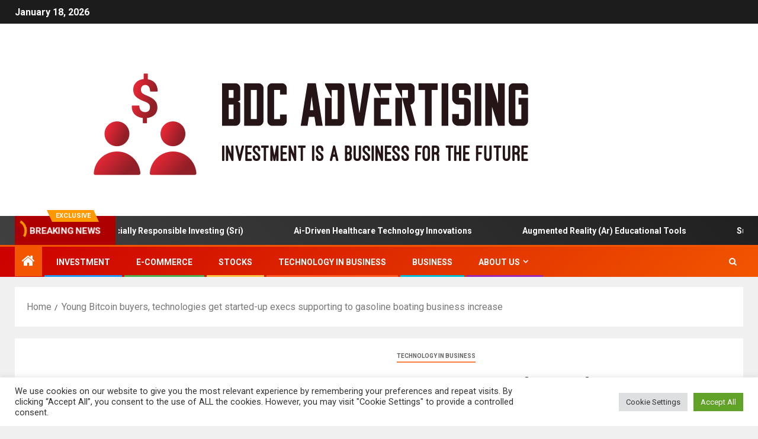

--- FILE ---
content_type: text/html; charset=UTF-8
request_url: https://www.bdcadvertising.com/young-bitcoin-buyers-technologies-get-started-up-execs-supporting-to-gasoline-boating-business-increase.html
body_size: 19691
content:
<!doctype html>
<html lang="en-US">
<head>
    <meta charset="UTF-8">
    <meta name="viewport" content="width=device-width, initial-scale=1">
    <link rel="profile" href="https://gmpg.org/xfn/11">
    <meta name='robots' content='index, follow, max-image-preview:large, max-snippet:-1, max-video-preview:-1' />

	<!-- This site is optimized with the Yoast SEO plugin v26.6 - https://yoast.com/wordpress/plugins/seo/ -->
	<title>Young Bitcoin buyers, technologies get started-up execs supporting to gasoline boating business increase - BDC Advertising</title>
	<link rel="canonical" href="https://www.bdcadvertising.com/young-bitcoin-buyers-technologies-get-started-up-execs-supporting-to-gasoline-boating-business-increase.html" />
	<meta property="og:locale" content="en_US" />
	<meta property="og:type" content="article" />
	<meta property="og:title" content="Young Bitcoin buyers, technologies get started-up execs supporting to gasoline boating business increase - BDC Advertising" />
	<meta property="og:description" content="Raphael Sauleau notes new demographics have been getting into the sector and conventional clientele have..." />
	<meta property="og:url" content="https://www.bdcadvertising.com/young-bitcoin-buyers-technologies-get-started-up-execs-supporting-to-gasoline-boating-business-increase.html" />
	<meta property="og:site_name" content="BDC Advertising" />
	<meta property="article:published_time" content="2022-02-11T07:06:50+00:00" />
	<meta property="og:image" content="https://a57.foxnews.com/static.foxbusiness.com/foxbusiness.com/content/uploads/2020/07/0/0/boats-iStock.jpg?ve=1&tl=1" />
	<meta name="author" content="Nicole" />
	<meta name="twitter:card" content="summary_large_image" />
	<meta name="twitter:image" content="https://a57.foxnews.com/static.foxbusiness.com/foxbusiness.com/content/uploads/2020/07/0/0/boats-iStock.jpg?ve=1&tl=1" />
	<meta name="twitter:label1" content="Written by" />
	<meta name="twitter:data1" content="Nicole" />
	<meta name="twitter:label2" content="Est. reading time" />
	<meta name="twitter:data2" content="4 minutes" />
	<script type="application/ld+json" class="yoast-schema-graph">{"@context":"https://schema.org","@graph":[{"@type":"Article","@id":"https://www.bdcadvertising.com/young-bitcoin-buyers-technologies-get-started-up-execs-supporting-to-gasoline-boating-business-increase.html#article","isPartOf":{"@id":"https://www.bdcadvertising.com/young-bitcoin-buyers-technologies-get-started-up-execs-supporting-to-gasoline-boating-business-increase.html"},"author":{"name":"Nicole","@id":"https://www.bdcadvertising.com/#/schema/person/29376208e46e018967719e64fd32a940"},"headline":"Young Bitcoin buyers, technologies get started-up execs supporting to gasoline boating business increase","datePublished":"2022-02-11T07:06:50+00:00","mainEntityOfPage":{"@id":"https://www.bdcadvertising.com/young-bitcoin-buyers-technologies-get-started-up-execs-supporting-to-gasoline-boating-business-increase.html"},"wordCount":736,"publisher":{"@id":"https://www.bdcadvertising.com/#organization"},"image":["https://a57.foxnews.com/static.foxbusiness.com/foxbusiness.com/content/uploads/2020/07/0/0/boats-iStock.jpg?ve=1&tl=1"],"thumbnailUrl":"https://a57.foxnews.com/static.foxbusiness.com/foxbusiness.com/content/uploads/2020/07/0/0/boats-iStock.jpg?ve=1&tl=1","keywords":["Bitcoin","boating","business","Buyers","execs","gasoline","increase","startedup","supporting","Technologies","Young"],"articleSection":["Technology in Business"],"inLanguage":"en-US"},{"@type":"WebPage","@id":"https://www.bdcadvertising.com/young-bitcoin-buyers-technologies-get-started-up-execs-supporting-to-gasoline-boating-business-increase.html","url":"https://www.bdcadvertising.com/young-bitcoin-buyers-technologies-get-started-up-execs-supporting-to-gasoline-boating-business-increase.html","name":"Young Bitcoin buyers, technologies get started-up execs supporting to gasoline boating business increase - BDC Advertising","isPartOf":{"@id":"https://www.bdcadvertising.com/#website"},"primaryImageOfPage":"https://a57.foxnews.com/static.foxbusiness.com/foxbusiness.com/content/uploads/2020/07/0/0/boats-iStock.jpg?ve=1&tl=1","image":["https://a57.foxnews.com/static.foxbusiness.com/foxbusiness.com/content/uploads/2020/07/0/0/boats-iStock.jpg?ve=1&tl=1"],"thumbnailUrl":"https://a57.foxnews.com/static.foxbusiness.com/foxbusiness.com/content/uploads/2020/07/0/0/boats-iStock.jpg?ve=1&tl=1","datePublished":"2022-02-11T07:06:50+00:00","breadcrumb":{"@id":"https://www.bdcadvertising.com/young-bitcoin-buyers-technologies-get-started-up-execs-supporting-to-gasoline-boating-business-increase.html#breadcrumb"},"inLanguage":"en-US","potentialAction":[{"@type":"ReadAction","target":["https://www.bdcadvertising.com/young-bitcoin-buyers-technologies-get-started-up-execs-supporting-to-gasoline-boating-business-increase.html"]}]},{"@type":"ImageObject","inLanguage":"en-US","@id":"https://www.bdcadvertising.com/young-bitcoin-buyers-technologies-get-started-up-execs-supporting-to-gasoline-boating-business-increase.html#primaryimage","url":"https://a57.foxnews.com/static.foxbusiness.com/foxbusiness.com/content/uploads/2020/07/0/0/boats-iStock.jpg?ve=1&tl=1","contentUrl":"https://a57.foxnews.com/static.foxbusiness.com/foxbusiness.com/content/uploads/2020/07/0/0/boats-iStock.jpg?ve=1&tl=1"},{"@type":"BreadcrumbList","@id":"https://www.bdcadvertising.com/young-bitcoin-buyers-technologies-get-started-up-execs-supporting-to-gasoline-boating-business-increase.html#breadcrumb","itemListElement":[{"@type":"ListItem","position":1,"name":"Home","item":"https://www.bdcadvertising.com/"},{"@type":"ListItem","position":2,"name":"Young Bitcoin buyers, technologies get started-up execs supporting to gasoline boating business increase"}]},{"@type":"WebSite","@id":"https://www.bdcadvertising.com/#website","url":"https://www.bdcadvertising.com/","name":"BDC Advertising","description":"Investment is a business for the future","publisher":{"@id":"https://www.bdcadvertising.com/#organization"},"potentialAction":[{"@type":"SearchAction","target":{"@type":"EntryPoint","urlTemplate":"https://www.bdcadvertising.com/?s={search_term_string}"},"query-input":{"@type":"PropertyValueSpecification","valueRequired":true,"valueName":"search_term_string"}}],"inLanguage":"en-US"},{"@type":"Organization","@id":"https://www.bdcadvertising.com/#organization","name":"BDC Advertising","url":"https://www.bdcadvertising.com/","logo":{"@type":"ImageObject","inLanguage":"en-US","@id":"https://www.bdcadvertising.com/#/schema/logo/image/","url":"https://www.bdcadvertising.com/wp-content/uploads/2021/11/default-e1635745631769.png","contentUrl":"https://www.bdcadvertising.com/wp-content/uploads/2021/11/default-e1635745631769.png","width":1000,"height":215,"caption":"BDC Advertising"},"image":{"@id":"https://www.bdcadvertising.com/#/schema/logo/image/"}},{"@type":"Person","@id":"https://www.bdcadvertising.com/#/schema/person/29376208e46e018967719e64fd32a940","name":"Nicole","image":{"@type":"ImageObject","inLanguage":"en-US","@id":"https://www.bdcadvertising.com/#/schema/person/image/","url":"https://secure.gravatar.com/avatar/ccc087be4cc60a617f1f066d003722660934046afc4c00fcdeebeb1f86edaede?s=96&d=mm&r=g","contentUrl":"https://secure.gravatar.com/avatar/ccc087be4cc60a617f1f066d003722660934046afc4c00fcdeebeb1f86edaede?s=96&d=mm&r=g","caption":"Nicole"},"url":"https://www.bdcadvertising.com/author/nicole"}]}</script>
	<!-- / Yoast SEO plugin. -->


<link rel='dns-prefetch' href='//fonts.googleapis.com' />
<link rel="alternate" type="application/rss+xml" title="BDC Advertising &raquo; Feed" href="https://www.bdcadvertising.com/feed" />
<link rel="alternate" title="oEmbed (JSON)" type="application/json+oembed" href="https://www.bdcadvertising.com/wp-json/oembed/1.0/embed?url=https%3A%2F%2Fwww.bdcadvertising.com%2Fyoung-bitcoin-buyers-technologies-get-started-up-execs-supporting-to-gasoline-boating-business-increase.html" />
<link rel="alternate" title="oEmbed (XML)" type="text/xml+oembed" href="https://www.bdcadvertising.com/wp-json/oembed/1.0/embed?url=https%3A%2F%2Fwww.bdcadvertising.com%2Fyoung-bitcoin-buyers-technologies-get-started-up-execs-supporting-to-gasoline-boating-business-increase.html&#038;format=xml" />
<style id='wp-img-auto-sizes-contain-inline-css' type='text/css'>
img:is([sizes=auto i],[sizes^="auto," i]){contain-intrinsic-size:3000px 1500px}
/*# sourceURL=wp-img-auto-sizes-contain-inline-css */
</style>
<style id='wp-emoji-styles-inline-css' type='text/css'>

	img.wp-smiley, img.emoji {
		display: inline !important;
		border: none !important;
		box-shadow: none !important;
		height: 1em !important;
		width: 1em !important;
		margin: 0 0.07em !important;
		vertical-align: -0.1em !important;
		background: none !important;
		padding: 0 !important;
	}
/*# sourceURL=wp-emoji-styles-inline-css */
</style>
<style id='wp-block-library-inline-css' type='text/css'>
:root{--wp-block-synced-color:#7a00df;--wp-block-synced-color--rgb:122,0,223;--wp-bound-block-color:var(--wp-block-synced-color);--wp-editor-canvas-background:#ddd;--wp-admin-theme-color:#007cba;--wp-admin-theme-color--rgb:0,124,186;--wp-admin-theme-color-darker-10:#006ba1;--wp-admin-theme-color-darker-10--rgb:0,107,160.5;--wp-admin-theme-color-darker-20:#005a87;--wp-admin-theme-color-darker-20--rgb:0,90,135;--wp-admin-border-width-focus:2px}@media (min-resolution:192dpi){:root{--wp-admin-border-width-focus:1.5px}}.wp-element-button{cursor:pointer}:root .has-very-light-gray-background-color{background-color:#eee}:root .has-very-dark-gray-background-color{background-color:#313131}:root .has-very-light-gray-color{color:#eee}:root .has-very-dark-gray-color{color:#313131}:root .has-vivid-green-cyan-to-vivid-cyan-blue-gradient-background{background:linear-gradient(135deg,#00d084,#0693e3)}:root .has-purple-crush-gradient-background{background:linear-gradient(135deg,#34e2e4,#4721fb 50%,#ab1dfe)}:root .has-hazy-dawn-gradient-background{background:linear-gradient(135deg,#faaca8,#dad0ec)}:root .has-subdued-olive-gradient-background{background:linear-gradient(135deg,#fafae1,#67a671)}:root .has-atomic-cream-gradient-background{background:linear-gradient(135deg,#fdd79a,#004a59)}:root .has-nightshade-gradient-background{background:linear-gradient(135deg,#330968,#31cdcf)}:root .has-midnight-gradient-background{background:linear-gradient(135deg,#020381,#2874fc)}:root{--wp--preset--font-size--normal:16px;--wp--preset--font-size--huge:42px}.has-regular-font-size{font-size:1em}.has-larger-font-size{font-size:2.625em}.has-normal-font-size{font-size:var(--wp--preset--font-size--normal)}.has-huge-font-size{font-size:var(--wp--preset--font-size--huge)}.has-text-align-center{text-align:center}.has-text-align-left{text-align:left}.has-text-align-right{text-align:right}.has-fit-text{white-space:nowrap!important}#end-resizable-editor-section{display:none}.aligncenter{clear:both}.items-justified-left{justify-content:flex-start}.items-justified-center{justify-content:center}.items-justified-right{justify-content:flex-end}.items-justified-space-between{justify-content:space-between}.screen-reader-text{border:0;clip-path:inset(50%);height:1px;margin:-1px;overflow:hidden;padding:0;position:absolute;width:1px;word-wrap:normal!important}.screen-reader-text:focus{background-color:#ddd;clip-path:none;color:#444;display:block;font-size:1em;height:auto;left:5px;line-height:normal;padding:15px 23px 14px;text-decoration:none;top:5px;width:auto;z-index:100000}html :where(.has-border-color){border-style:solid}html :where([style*=border-top-color]){border-top-style:solid}html :where([style*=border-right-color]){border-right-style:solid}html :where([style*=border-bottom-color]){border-bottom-style:solid}html :where([style*=border-left-color]){border-left-style:solid}html :where([style*=border-width]){border-style:solid}html :where([style*=border-top-width]){border-top-style:solid}html :where([style*=border-right-width]){border-right-style:solid}html :where([style*=border-bottom-width]){border-bottom-style:solid}html :where([style*=border-left-width]){border-left-style:solid}html :where(img[class*=wp-image-]){height:auto;max-width:100%}:where(figure){margin:0 0 1em}html :where(.is-position-sticky){--wp-admin--admin-bar--position-offset:var(--wp-admin--admin-bar--height,0px)}@media screen and (max-width:600px){html :where(.is-position-sticky){--wp-admin--admin-bar--position-offset:0px}}

/*# sourceURL=wp-block-library-inline-css */
</style><style id='global-styles-inline-css' type='text/css'>
:root{--wp--preset--aspect-ratio--square: 1;--wp--preset--aspect-ratio--4-3: 4/3;--wp--preset--aspect-ratio--3-4: 3/4;--wp--preset--aspect-ratio--3-2: 3/2;--wp--preset--aspect-ratio--2-3: 2/3;--wp--preset--aspect-ratio--16-9: 16/9;--wp--preset--aspect-ratio--9-16: 9/16;--wp--preset--color--black: #000000;--wp--preset--color--cyan-bluish-gray: #abb8c3;--wp--preset--color--white: #ffffff;--wp--preset--color--pale-pink: #f78da7;--wp--preset--color--vivid-red: #cf2e2e;--wp--preset--color--luminous-vivid-orange: #ff6900;--wp--preset--color--luminous-vivid-amber: #fcb900;--wp--preset--color--light-green-cyan: #7bdcb5;--wp--preset--color--vivid-green-cyan: #00d084;--wp--preset--color--pale-cyan-blue: #8ed1fc;--wp--preset--color--vivid-cyan-blue: #0693e3;--wp--preset--color--vivid-purple: #9b51e0;--wp--preset--gradient--vivid-cyan-blue-to-vivid-purple: linear-gradient(135deg,rgb(6,147,227) 0%,rgb(155,81,224) 100%);--wp--preset--gradient--light-green-cyan-to-vivid-green-cyan: linear-gradient(135deg,rgb(122,220,180) 0%,rgb(0,208,130) 100%);--wp--preset--gradient--luminous-vivid-amber-to-luminous-vivid-orange: linear-gradient(135deg,rgb(252,185,0) 0%,rgb(255,105,0) 100%);--wp--preset--gradient--luminous-vivid-orange-to-vivid-red: linear-gradient(135deg,rgb(255,105,0) 0%,rgb(207,46,46) 100%);--wp--preset--gradient--very-light-gray-to-cyan-bluish-gray: linear-gradient(135deg,rgb(238,238,238) 0%,rgb(169,184,195) 100%);--wp--preset--gradient--cool-to-warm-spectrum: linear-gradient(135deg,rgb(74,234,220) 0%,rgb(151,120,209) 20%,rgb(207,42,186) 40%,rgb(238,44,130) 60%,rgb(251,105,98) 80%,rgb(254,248,76) 100%);--wp--preset--gradient--blush-light-purple: linear-gradient(135deg,rgb(255,206,236) 0%,rgb(152,150,240) 100%);--wp--preset--gradient--blush-bordeaux: linear-gradient(135deg,rgb(254,205,165) 0%,rgb(254,45,45) 50%,rgb(107,0,62) 100%);--wp--preset--gradient--luminous-dusk: linear-gradient(135deg,rgb(255,203,112) 0%,rgb(199,81,192) 50%,rgb(65,88,208) 100%);--wp--preset--gradient--pale-ocean: linear-gradient(135deg,rgb(255,245,203) 0%,rgb(182,227,212) 50%,rgb(51,167,181) 100%);--wp--preset--gradient--electric-grass: linear-gradient(135deg,rgb(202,248,128) 0%,rgb(113,206,126) 100%);--wp--preset--gradient--midnight: linear-gradient(135deg,rgb(2,3,129) 0%,rgb(40,116,252) 100%);--wp--preset--font-size--small: 13px;--wp--preset--font-size--medium: 20px;--wp--preset--font-size--large: 36px;--wp--preset--font-size--x-large: 42px;--wp--preset--spacing--20: 0.44rem;--wp--preset--spacing--30: 0.67rem;--wp--preset--spacing--40: 1rem;--wp--preset--spacing--50: 1.5rem;--wp--preset--spacing--60: 2.25rem;--wp--preset--spacing--70: 3.38rem;--wp--preset--spacing--80: 5.06rem;--wp--preset--shadow--natural: 6px 6px 9px rgba(0, 0, 0, 0.2);--wp--preset--shadow--deep: 12px 12px 50px rgba(0, 0, 0, 0.4);--wp--preset--shadow--sharp: 6px 6px 0px rgba(0, 0, 0, 0.2);--wp--preset--shadow--outlined: 6px 6px 0px -3px rgb(255, 255, 255), 6px 6px rgb(0, 0, 0);--wp--preset--shadow--crisp: 6px 6px 0px rgb(0, 0, 0);}:root { --wp--style--global--content-size: 805px;--wp--style--global--wide-size: 1500px; }:where(body) { margin: 0; }.wp-site-blocks > .alignleft { float: left; margin-right: 2em; }.wp-site-blocks > .alignright { float: right; margin-left: 2em; }.wp-site-blocks > .aligncenter { justify-content: center; margin-left: auto; margin-right: auto; }:where(.wp-site-blocks) > * { margin-block-start: 24px; margin-block-end: 0; }:where(.wp-site-blocks) > :first-child { margin-block-start: 0; }:where(.wp-site-blocks) > :last-child { margin-block-end: 0; }:root { --wp--style--block-gap: 24px; }:root :where(.is-layout-flow) > :first-child{margin-block-start: 0;}:root :where(.is-layout-flow) > :last-child{margin-block-end: 0;}:root :where(.is-layout-flow) > *{margin-block-start: 24px;margin-block-end: 0;}:root :where(.is-layout-constrained) > :first-child{margin-block-start: 0;}:root :where(.is-layout-constrained) > :last-child{margin-block-end: 0;}:root :where(.is-layout-constrained) > *{margin-block-start: 24px;margin-block-end: 0;}:root :where(.is-layout-flex){gap: 24px;}:root :where(.is-layout-grid){gap: 24px;}.is-layout-flow > .alignleft{float: left;margin-inline-start: 0;margin-inline-end: 2em;}.is-layout-flow > .alignright{float: right;margin-inline-start: 2em;margin-inline-end: 0;}.is-layout-flow > .aligncenter{margin-left: auto !important;margin-right: auto !important;}.is-layout-constrained > .alignleft{float: left;margin-inline-start: 0;margin-inline-end: 2em;}.is-layout-constrained > .alignright{float: right;margin-inline-start: 2em;margin-inline-end: 0;}.is-layout-constrained > .aligncenter{margin-left: auto !important;margin-right: auto !important;}.is-layout-constrained > :where(:not(.alignleft):not(.alignright):not(.alignfull)){max-width: var(--wp--style--global--content-size);margin-left: auto !important;margin-right: auto !important;}.is-layout-constrained > .alignwide{max-width: var(--wp--style--global--wide-size);}body .is-layout-flex{display: flex;}.is-layout-flex{flex-wrap: wrap;align-items: center;}.is-layout-flex > :is(*, div){margin: 0;}body .is-layout-grid{display: grid;}.is-layout-grid > :is(*, div){margin: 0;}body{padding-top: 0px;padding-right: 0px;padding-bottom: 0px;padding-left: 0px;}a:where(:not(.wp-element-button)){text-decoration: none;}:root :where(.wp-element-button, .wp-block-button__link){background-color: #32373c;border-width: 0;color: #fff;font-family: inherit;font-size: inherit;font-style: inherit;font-weight: inherit;letter-spacing: inherit;line-height: inherit;padding-top: calc(0.667em + 2px);padding-right: calc(1.333em + 2px);padding-bottom: calc(0.667em + 2px);padding-left: calc(1.333em + 2px);text-decoration: none;text-transform: inherit;}.has-black-color{color: var(--wp--preset--color--black) !important;}.has-cyan-bluish-gray-color{color: var(--wp--preset--color--cyan-bluish-gray) !important;}.has-white-color{color: var(--wp--preset--color--white) !important;}.has-pale-pink-color{color: var(--wp--preset--color--pale-pink) !important;}.has-vivid-red-color{color: var(--wp--preset--color--vivid-red) !important;}.has-luminous-vivid-orange-color{color: var(--wp--preset--color--luminous-vivid-orange) !important;}.has-luminous-vivid-amber-color{color: var(--wp--preset--color--luminous-vivid-amber) !important;}.has-light-green-cyan-color{color: var(--wp--preset--color--light-green-cyan) !important;}.has-vivid-green-cyan-color{color: var(--wp--preset--color--vivid-green-cyan) !important;}.has-pale-cyan-blue-color{color: var(--wp--preset--color--pale-cyan-blue) !important;}.has-vivid-cyan-blue-color{color: var(--wp--preset--color--vivid-cyan-blue) !important;}.has-vivid-purple-color{color: var(--wp--preset--color--vivid-purple) !important;}.has-black-background-color{background-color: var(--wp--preset--color--black) !important;}.has-cyan-bluish-gray-background-color{background-color: var(--wp--preset--color--cyan-bluish-gray) !important;}.has-white-background-color{background-color: var(--wp--preset--color--white) !important;}.has-pale-pink-background-color{background-color: var(--wp--preset--color--pale-pink) !important;}.has-vivid-red-background-color{background-color: var(--wp--preset--color--vivid-red) !important;}.has-luminous-vivid-orange-background-color{background-color: var(--wp--preset--color--luminous-vivid-orange) !important;}.has-luminous-vivid-amber-background-color{background-color: var(--wp--preset--color--luminous-vivid-amber) !important;}.has-light-green-cyan-background-color{background-color: var(--wp--preset--color--light-green-cyan) !important;}.has-vivid-green-cyan-background-color{background-color: var(--wp--preset--color--vivid-green-cyan) !important;}.has-pale-cyan-blue-background-color{background-color: var(--wp--preset--color--pale-cyan-blue) !important;}.has-vivid-cyan-blue-background-color{background-color: var(--wp--preset--color--vivid-cyan-blue) !important;}.has-vivid-purple-background-color{background-color: var(--wp--preset--color--vivid-purple) !important;}.has-black-border-color{border-color: var(--wp--preset--color--black) !important;}.has-cyan-bluish-gray-border-color{border-color: var(--wp--preset--color--cyan-bluish-gray) !important;}.has-white-border-color{border-color: var(--wp--preset--color--white) !important;}.has-pale-pink-border-color{border-color: var(--wp--preset--color--pale-pink) !important;}.has-vivid-red-border-color{border-color: var(--wp--preset--color--vivid-red) !important;}.has-luminous-vivid-orange-border-color{border-color: var(--wp--preset--color--luminous-vivid-orange) !important;}.has-luminous-vivid-amber-border-color{border-color: var(--wp--preset--color--luminous-vivid-amber) !important;}.has-light-green-cyan-border-color{border-color: var(--wp--preset--color--light-green-cyan) !important;}.has-vivid-green-cyan-border-color{border-color: var(--wp--preset--color--vivid-green-cyan) !important;}.has-pale-cyan-blue-border-color{border-color: var(--wp--preset--color--pale-cyan-blue) !important;}.has-vivid-cyan-blue-border-color{border-color: var(--wp--preset--color--vivid-cyan-blue) !important;}.has-vivid-purple-border-color{border-color: var(--wp--preset--color--vivid-purple) !important;}.has-vivid-cyan-blue-to-vivid-purple-gradient-background{background: var(--wp--preset--gradient--vivid-cyan-blue-to-vivid-purple) !important;}.has-light-green-cyan-to-vivid-green-cyan-gradient-background{background: var(--wp--preset--gradient--light-green-cyan-to-vivid-green-cyan) !important;}.has-luminous-vivid-amber-to-luminous-vivid-orange-gradient-background{background: var(--wp--preset--gradient--luminous-vivid-amber-to-luminous-vivid-orange) !important;}.has-luminous-vivid-orange-to-vivid-red-gradient-background{background: var(--wp--preset--gradient--luminous-vivid-orange-to-vivid-red) !important;}.has-very-light-gray-to-cyan-bluish-gray-gradient-background{background: var(--wp--preset--gradient--very-light-gray-to-cyan-bluish-gray) !important;}.has-cool-to-warm-spectrum-gradient-background{background: var(--wp--preset--gradient--cool-to-warm-spectrum) !important;}.has-blush-light-purple-gradient-background{background: var(--wp--preset--gradient--blush-light-purple) !important;}.has-blush-bordeaux-gradient-background{background: var(--wp--preset--gradient--blush-bordeaux) !important;}.has-luminous-dusk-gradient-background{background: var(--wp--preset--gradient--luminous-dusk) !important;}.has-pale-ocean-gradient-background{background: var(--wp--preset--gradient--pale-ocean) !important;}.has-electric-grass-gradient-background{background: var(--wp--preset--gradient--electric-grass) !important;}.has-midnight-gradient-background{background: var(--wp--preset--gradient--midnight) !important;}.has-small-font-size{font-size: var(--wp--preset--font-size--small) !important;}.has-medium-font-size{font-size: var(--wp--preset--font-size--medium) !important;}.has-large-font-size{font-size: var(--wp--preset--font-size--large) !important;}.has-x-large-font-size{font-size: var(--wp--preset--font-size--x-large) !important;}
/*# sourceURL=global-styles-inline-css */
</style>

<link rel='stylesheet' id='cookie-law-info-css' href='https://www.bdcadvertising.com/wp-content/plugins/cookie-law-info/legacy/public/css/cookie-law-info-public.css?ver=3.3.9.1' type='text/css' media='all' />
<link rel='stylesheet' id='cookie-law-info-gdpr-css' href='https://www.bdcadvertising.com/wp-content/plugins/cookie-law-info/legacy/public/css/cookie-law-info-gdpr.css?ver=3.3.9.1' type='text/css' media='all' />
<link rel='stylesheet' id='ez-toc-css' href='https://www.bdcadvertising.com/wp-content/plugins/easy-table-of-contents/assets/css/screen.min.css?ver=2.0.80' type='text/css' media='all' />
<style id='ez-toc-inline-css' type='text/css'>
div#ez-toc-container .ez-toc-title {font-size: 120%;}div#ez-toc-container .ez-toc-title {font-weight: 500;}div#ez-toc-container ul li , div#ez-toc-container ul li a {font-size: 95%;}div#ez-toc-container ul li , div#ez-toc-container ul li a {font-weight: 500;}div#ez-toc-container nav ul ul li {font-size: 90%;}.ez-toc-box-title {font-weight: bold; margin-bottom: 10px; text-align: center; text-transform: uppercase; letter-spacing: 1px; color: #666; padding-bottom: 5px;position:absolute;top:-4%;left:5%;background-color: inherit;transition: top 0.3s ease;}.ez-toc-box-title.toc-closed {top:-25%;}
.ez-toc-container-direction {direction: ltr;}.ez-toc-counter ul{counter-reset: item ;}.ez-toc-counter nav ul li a::before {content: counters(item, '.', decimal) '. ';display: inline-block;counter-increment: item;flex-grow: 0;flex-shrink: 0;margin-right: .2em; float: left; }.ez-toc-widget-direction {direction: ltr;}.ez-toc-widget-container ul{counter-reset: item ;}.ez-toc-widget-container nav ul li a::before {content: counters(item, '.', decimal) '. ';display: inline-block;counter-increment: item;flex-grow: 0;flex-shrink: 0;margin-right: .2em; float: left; }
/*# sourceURL=ez-toc-inline-css */
</style>
<link rel='stylesheet' id='aft-icons-css' href='https://www.bdcadvertising.com/wp-content/themes/newsever/assets/icons/style.css?ver=6.9' type='text/css' media='all' />
<link rel='stylesheet' id='bootstrap-css' href='https://www.bdcadvertising.com/wp-content/themes/newsever/assets/bootstrap/css/bootstrap.min.css?ver=6.9' type='text/css' media='all' />
<link rel='stylesheet' id='slick-css-css' href='https://www.bdcadvertising.com/wp-content/themes/newsever/assets/slick/css/slick.min.css?ver=6.9' type='text/css' media='all' />
<link rel='stylesheet' id='sidr-css' href='https://www.bdcadvertising.com/wp-content/themes/newsever/assets/sidr/css/jquery.sidr.dark.css?ver=6.9' type='text/css' media='all' />
<link rel='stylesheet' id='magnific-popup-css' href='https://www.bdcadvertising.com/wp-content/themes/newsever/assets/magnific-popup/magnific-popup.css?ver=6.9' type='text/css' media='all' />
<link rel='stylesheet' id='newsever-google-fonts-css' href='https://fonts.googleapis.com/css?family=Roboto:100,300,400,500,700|Barlow:ital,wght@0,400;0,500;0,600;0,700;0,800;0,900;1,300;1,400;1,500;1,600;1,700;1,800|Barlow%20Semi%20Condensed:ital,wght@0,300;0,400;0,500;0,600;0,700;1,300;1,400;1,500;1,600;1,700&#038;subset=latin,latin-ext' type='text/css' media='all' />
<link rel='stylesheet' id='newsever-style-css' href='https://www.bdcadvertising.com/wp-content/themes/newsever/style.css?ver=4.3.5.1' type='text/css' media='all' />
<script type="text/javascript" src="https://www.bdcadvertising.com/wp-includes/js/jquery/jquery.min.js?ver=3.7.1" id="jquery-core-js"></script>
<script type="text/javascript" src="https://www.bdcadvertising.com/wp-includes/js/jquery/jquery-migrate.min.js?ver=3.4.1" id="jquery-migrate-js"></script>
<script type="text/javascript" id="cookie-law-info-js-extra">
/* <![CDATA[ */
var Cli_Data = {"nn_cookie_ids":[],"cookielist":[],"non_necessary_cookies":[],"ccpaEnabled":"","ccpaRegionBased":"","ccpaBarEnabled":"","strictlyEnabled":["necessary","obligatoire"],"ccpaType":"gdpr","js_blocking":"1","custom_integration":"","triggerDomRefresh":"","secure_cookies":""};
var cli_cookiebar_settings = {"animate_speed_hide":"500","animate_speed_show":"500","background":"#FFF","border":"#b1a6a6c2","border_on":"","button_1_button_colour":"#61a229","button_1_button_hover":"#4e8221","button_1_link_colour":"#fff","button_1_as_button":"1","button_1_new_win":"","button_2_button_colour":"#333","button_2_button_hover":"#292929","button_2_link_colour":"#444","button_2_as_button":"","button_2_hidebar":"","button_3_button_colour":"#dedfe0","button_3_button_hover":"#b2b2b3","button_3_link_colour":"#333333","button_3_as_button":"1","button_3_new_win":"","button_4_button_colour":"#dedfe0","button_4_button_hover":"#b2b2b3","button_4_link_colour":"#333333","button_4_as_button":"1","button_7_button_colour":"#61a229","button_7_button_hover":"#4e8221","button_7_link_colour":"#fff","button_7_as_button":"1","button_7_new_win":"","font_family":"inherit","header_fix":"","notify_animate_hide":"1","notify_animate_show":"","notify_div_id":"#cookie-law-info-bar","notify_position_horizontal":"right","notify_position_vertical":"bottom","scroll_close":"1","scroll_close_reload":"","accept_close_reload":"","reject_close_reload":"","showagain_tab":"","showagain_background":"#fff","showagain_border":"#000","showagain_div_id":"#cookie-law-info-again","showagain_x_position":"100px","text":"#333333","show_once_yn":"1","show_once":"5000","logging_on":"","as_popup":"","popup_overlay":"1","bar_heading_text":"","cookie_bar_as":"banner","popup_showagain_position":"bottom-right","widget_position":"left"};
var log_object = {"ajax_url":"https://www.bdcadvertising.com/wp-admin/admin-ajax.php"};
//# sourceURL=cookie-law-info-js-extra
/* ]]> */
</script>
<script type="text/javascript" src="https://www.bdcadvertising.com/wp-content/plugins/cookie-law-info/legacy/public/js/cookie-law-info-public.js?ver=3.3.9.1" id="cookie-law-info-js"></script>
<link rel="https://api.w.org/" href="https://www.bdcadvertising.com/wp-json/" /><link rel="alternate" title="JSON" type="application/json" href="https://www.bdcadvertising.com/wp-json/wp/v2/posts/1164" /><link rel="EditURI" type="application/rsd+xml" title="RSD" href="https://www.bdcadvertising.com/xmlrpc.php?rsd" />
<meta name="generator" content="WordPress 6.9" />
<link rel='shortlink' href='https://www.bdcadvertising.com/?p=1164' />
        <style type="text/css">
                        body .header-style1 .top-header.data-bg:before,
            body .header-style1 .main-header.data-bg:before {
                background: rgba(0, 0, 0, 0);
            }

                        .site-title,
            .site-description {
                position: absolute;
                clip: rect(1px, 1px, 1px, 1px);
                display: none;
            }

            
                        .elementor-page .elementor-section.elementor-section-full_width > .elementor-container,
            .elementor-page .elementor-section.elementor-section-boxed > .elementor-container,
            .elementor-default .elementor-section.elementor-section-full_width > .elementor-container,
            .elementor-default .elementor-section.elementor-section-boxed > .elementor-container{
                max-width: 1500px;
            }
            .align-content-left .elementor-section-stretched,
            .align-content-right .elementor-section-stretched {
                max-width: 100%;
                left: 0 !important;
            }
            }

        </style>
        <link rel="icon" href="https://www.bdcadvertising.com/wp-content/uploads/2021/11/cropped-default-e1635745631769-32x32.png" sizes="32x32" />
<link rel="icon" href="https://www.bdcadvertising.com/wp-content/uploads/2021/11/cropped-default-e1635745631769-192x192.png" sizes="192x192" />
<link rel="apple-touch-icon" href="https://www.bdcadvertising.com/wp-content/uploads/2021/11/cropped-default-e1635745631769-180x180.png" />
<meta name="msapplication-TileImage" content="https://www.bdcadvertising.com/wp-content/uploads/2021/11/cropped-default-e1635745631769-270x270.png" />

<!-- FIFU:jsonld:begin -->
<script type="application/ld+json">{"@context":"https://schema.org","@graph":[{"@type":"ImageObject","@id":"https://a57.foxnews.com/static.foxbusiness.com/foxbusiness.com/content/uploads/2020/07/0/0/boats-iStock.jpg?ve=1&tl=1","url":"https://a57.foxnews.com/static.foxbusiness.com/foxbusiness.com/content/uploads/2020/07/0/0/boats-iStock.jpg?ve=1&tl=1","contentUrl":"https://a57.foxnews.com/static.foxbusiness.com/foxbusiness.com/content/uploads/2020/07/0/0/boats-iStock.jpg?ve=1&tl=1","mainEntityOfPage":"https://www.bdcadvertising.com/young-bitcoin-buyers-technologies-get-started-up-execs-supporting-to-gasoline-boating-business-increase.html"}]}</script>
<!-- FIFU:jsonld:end -->
<link rel="preload" as="image" href="https://a57.foxnews.com/static.foxbusiness.com/foxbusiness.com/content/uploads/2020/07/0/0/boats-iStock.jpg?ve=1&#038;tl=1"><link rel="preload" as="image" href="https://images.unsplash.com/photo-1662638600479-793f67d3b9f9?q=80&#038;w=1631&#038;auto=format&#038;fit=crop&#038;ixlib=rb-4.1.0&#038;ixid=M3wxMjA3fDB8MHxwaG90by1wYWdlfHx8fGVufDB8fHx8fA%3D%3D"><link rel="preload" as="image" href="https://images.unsplash.com/photo-1606189934390-2b10bb7f8094?q=80&#038;w=2070&#038;auto=format&#038;fit=crop&#038;ixlib=rb-4.0.3&#038;ixid=M3wxMjA3fDB8MHxwaG90by1wYWdlfHx8fGVufDB8fHx8fA%3D%3D"><link rel="preload" as="image" href="https://images.unsplash.com/photo-1448932223592-d1fc686e76ea?q=80&#038;w=2069&#038;auto=format&#038;fit=crop&#038;ixlib=rb-4.0.3&#038;ixid=M3wxMjA3fDB8MHxwaG90by1wYWdlfHx8fGVufDB8fHx8fA%3D%3D"></head>





<body class="wp-singular post-template-default single single-post postid-1164 single-format-standard wp-custom-logo wp-embed-responsive wp-theme-newsever aft-default-mode aft-hide-comment-count-in-list aft-hide-minutes-read-in-list aft-hide-date-author-in-list default-content-layout content-with-single-sidebar align-content-left">

<div id="page" class="site">
    <a class="skip-link screen-reader-text" href="#content">Skip to content</a>


    
    <header id="masthead" class="header-style1 header-layout-side">

        <div class="top-header">
    <div class="container-wrapper">
      <div class="top-bar-flex">
        <div class="top-bar-left col-66">

          
          <div class="date-bar-left">
                          <span class="topbar-date">
                January 18, 2026              </span>

                                  </div>
                      <div class="af-secondary-menu">
              <div class="container-wrapper">
                
              </div>
            </div>
                  </div>

        <div class="top-bar-right col-3">
          <span class="aft-small-social-menu">
                      </span>
        </div>
      </div>
    </div>

  </div>
<div class="main-header  "
  data-background="">
  <div class="container-wrapper">
    <div class="af-container-row af-flex-container">
      
      <div class="col-1 float-l pad">
        <div class="logo-brand">
          <div class="site-branding">
            <a href="https://www.bdcadvertising.com/" class="custom-logo-link" rel="home"><img width="1000" height="215" src="https://www.bdcadvertising.com/wp-content/uploads/2021/11/default-e1635745631769.png" class="custom-logo" alt="BDC Advertising" decoding="async" fetchpriority="high" srcset="https://www.bdcadvertising.com/wp-content/uploads/2021/11/default-e1635745631769.png 1000w, https://www.bdcadvertising.com/wp-content/uploads/2021/11/default-e1635745631769-300x65.png 300w, https://www.bdcadvertising.com/wp-content/uploads/2021/11/default-e1635745631769-768x165.png 768w" sizes="(max-width: 1000px) 100vw, 1000px" /></a>              <p class="site-title font-family-1">
                <a href="https://www.bdcadvertising.com/"
                  rel="home">BDC Advertising</a>
              </p>
            
                          <p class="site-description">Investment is a business for the future</p>
                      </div>
        </div>
      </div>

      
    </div>
  </div>

</div>
<div class="exclusive-news">
        <div class="banner-exclusive-posts-wrapper clearfix">

        
        <div class="container-wrapper">
          <div class="exclusive-posts">
            <div class="exclusive-now primary-color">
                              <span class="exclusive-news-title">
                  Exclusive                </span>
                            <div class="exclusive-now-txt-animation-wrap">
                <span class="fancy-spinner">
                  <div class="ring"></div>
                  <div class="ring"></div>
                  <div class="dot"></div>
                </span>
                <span class="exclusive-texts-wrapper">
                                      <span class="exclusive-news-subtitle af-exclusive-animation">
                      <span>Breaking News</span>
                    </span>
                                  </span>
              </div>
            </div>
            <div class="exclusive-slides" dir="ltr">
                              <div class='marquee aft-flash-slide left' data-speed='80000'
                  data-gap='0' data-duplicated='true' data-direction="left">
                                      <a href="https://www.bdcadvertising.com/socially-responsible-investing-sri.html" aria-label="Socially Responsible Investing (Sri)">
                      
                      
                      <span class="circle-marq">
                                              </span>

                      Socially Responsible Investing (Sri)                    </a>
                                      <a href="https://www.bdcadvertising.com/ai-driven-healthcare-technology-innovations.html" aria-label="Ai-Driven Healthcare Technology Innovations">
                      
                      
                      <span class="circle-marq">
                                              </span>

                      Ai-Driven Healthcare Technology Innovations                    </a>
                                      <a href="https://www.bdcadvertising.com/augmented-reality-ar-educational-tools.html" aria-label="Augmented Reality (Ar) Educational Tools">
                      
                      
                      <span class="circle-marq">
                                              </span>

                      Augmented Reality (Ar) Educational Tools                    </a>
                                      <a href="https://www.bdcadvertising.com/subscription-box-dropshipping-business.html" aria-label="Subscription Box Dropshipping Business">
                      
                      
                      <span class="circle-marq">
                                              </span>

                      Subscription Box Dropshipping Business                    </a>
                                      <a href="https://www.bdcadvertising.com/strategic-partnerships-and-alliances.html" aria-label="Strategic Partnerships And Alliances">
                      
                      
                      <span class="circle-marq">
                                              </span>

                      Strategic Partnerships And Alliances                    </a>
                                  </div>
                          </div>
          </div>
        </div>
      </div>
      <!-- Excluive line END -->
</div>

      <div class="header-menu-part">
        <div id="main-navigation-bar" class="bottom-bar">
          <div class="navigation-section-wrapper">
            <div class="container-wrapper">
              <div class="header-middle-part">
                <div class="navigation-container">
                  <nav class="main-navigation clearfix">
                                          <span class="aft-home-icon">
                                                <a href="https://www.bdcadvertising.com" aria-label="Home">
                          <i class="fa fa-home" aria-hidden="true"></i>
                        </a>
                      </span>
                                        <span
                      class="toggle-menu"
                      role="button"
                      aria-controls="primary-menu"
                      aria-expanded="false"
                      tabindex="0"
                      aria-label="Menu"
                      aria-expanded="false">
                      <a href="javascript:void(0)" aria-label="Menu" class="aft-void-menu">
                        <span class="screen-reader-text">
                          Primary Menu                        </span>
                        <i class="ham"></i>
                      </a>
                    </span>
                    <div class="menu main-menu menu-desktop show-menu-border"><ul id="primary-menu" class="menu"><li id="menu-item-789" class="menu-item menu-item-type-taxonomy menu-item-object-category menu-item-789"><a href="https://www.bdcadvertising.com/category/investment">Investment</a></li>
<li id="menu-item-787" class="menu-item menu-item-type-taxonomy menu-item-object-category menu-item-787"><a href="https://www.bdcadvertising.com/category/e-commerce">E-commerce</a></li>
<li id="menu-item-788" class="menu-item menu-item-type-taxonomy menu-item-object-category menu-item-788"><a href="https://www.bdcadvertising.com/category/stocks">Stocks</a></li>
<li id="menu-item-790" class="menu-item menu-item-type-taxonomy menu-item-object-category current-post-ancestor current-menu-parent current-post-parent menu-item-790"><a href="https://www.bdcadvertising.com/category/technology-in-business">Technology in Business</a></li>
<li id="menu-item-786" class="menu-item menu-item-type-taxonomy menu-item-object-category menu-item-786"><a href="https://www.bdcadvertising.com/category/business">Business</a></li>
<li id="menu-item-792" class="menu-item menu-item-type-post_type menu-item-object-page menu-item-has-children menu-item-792"><a href="https://www.bdcadvertising.com/about-us">About Us</a>
<ul class="sub-menu">
	<li id="menu-item-795" class="menu-item menu-item-type-post_type menu-item-object-page menu-item-795"><a href="https://www.bdcadvertising.com/advertise-here">Advertise Here</a></li>
	<li id="menu-item-796" class="menu-item menu-item-type-post_type menu-item-object-page menu-item-796"><a href="https://www.bdcadvertising.com/contact-us">Contact Us</a></li>
	<li id="menu-item-794" class="menu-item menu-item-type-post_type menu-item-object-page menu-item-794"><a href="https://www.bdcadvertising.com/disclosure-policy">Disclosure Policy</a></li>
	<li id="menu-item-793" class="menu-item menu-item-type-post_type menu-item-object-page menu-item-793"><a href="https://www.bdcadvertising.com/sitemap">Sitemap</a></li>
</ul>
</li>
</ul></div>                  </nav>
                </div>
              </div>
              <div class="header-right-part">
                <div class="af-search-wrap">
                  <div class="search-overlay">
                    <a href="#" title="Search" class="search-icon">
                      <i class="fa fa-search"></i>
                    </a>
                    <div class="af-search-form">
                      <form role="search" method="get" class="search-form" action="https://www.bdcadvertising.com/">
				<label>
					<span class="screen-reader-text">Search for:</span>
					<input type="search" class="search-field" placeholder="Search &hellip;" value="" name="s" />
				</label>
				<input type="submit" class="search-submit" value="Search" />
			</form>                    </div>
                  </div>
                </div>
                <div class="popular-tag-custom-link">
                  
                </div>
              </div>
            </div>
          </div>
        </div>
      </div>

    </header>

    <!-- end slider-section -->

        <div class="container-wrapper">
                <div class="af-breadcrumbs font-family-1 color-pad af-container-block-wrapper">

      <div role="navigation" aria-label="Breadcrumbs" class="breadcrumb-trail breadcrumbs" itemprop="breadcrumb"><ul class="trail-items" itemscope itemtype="http://schema.org/BreadcrumbList"><meta name="numberOfItems" content="2" /><meta name="itemListOrder" content="Ascending" /><li itemprop="itemListElement" itemscope itemtype="http://schema.org/ListItem" class="trail-item trail-begin"><a href="https://www.bdcadvertising.com" rel="home" itemprop="item"><span itemprop="name">Home</span></a><meta itemprop="position" content="1" /></li><li itemprop="itemListElement" itemscope itemtype="http://schema.org/ListItem" class="trail-item trail-end"><a href="https://www.bdcadvertising.com/young-bitcoin-buyers-technologies-get-started-up-execs-supporting-to-gasoline-boating-business-increase.html" itemprop="item"><span itemprop="name">Young Bitcoin buyers, technologies get started-up execs supporting to gasoline boating business increase</span></a><meta itemprop="position" content="2" /></li></ul></div>
    </div>
            </div>


    
        <header class="entry-header pos-rel ">
            <div class="container-wrapper ">
                <div class="read-details af-container-block-wrapper">

                    


                                                <div class="newsever-entry-featured-image-wrap float-l col-2">
                                        <div class="read-img pos-rel">
                            <div class="post-thumbnail full-width-image">
                    <img post-id="1164" fifu-featured="1" width="1024" src="https://a57.foxnews.com/static.foxbusiness.com/foxbusiness.com/content/uploads/2020/07/0/0/boats-iStock.jpg?ve=1&amp;tl=1" class="attachment-newsever-featured size-newsever-featured wp-post-image" alt="Young Bitcoin buyers, technologies get started-up execs supporting to gasoline boating business increase" title="Young Bitcoin buyers, technologies get started-up execs supporting to gasoline boating business increase" title="Young Bitcoin buyers, technologies get started-up execs supporting to gasoline boating business increase" decoding="async" />                </div>
            
                    <span class="aft-image-caption-wrap">

                                            </span>

        </div>
                                </div>
                        
                    <div class="newsever-entry-header-details-wrap float-l col-2">
                            <div class="entry-header-details ">
                    <div class="read-categories">
                <ul class="cat-links"><li class="meta-category">
                             <a class="newsever-categories category-color-1"  aria-label="Technology in Business" href="https://www.bdcadvertising.com/category/technology-in-business" alt="View all posts in Technology in Business"> 
                                 Technology in Business
                             </a>
                        </li></ul>
            </div>
        
        <h1 class="entry-title">Young Bitcoin buyers, technologies get started-up execs supporting to gasoline boating business increase</h1>        <div class="post-meta-share-wrapper">
            <div class="post-meta-detail">
                                    <span class="min-read-post-format">
                                                                            </span>
                <span class="entry-meta">
                                        
      <span class="item-metadata posts-author byline">
        <i class="fa fa-pencil-square-o"></i>
                        <a href="https://www.bdcadvertising.com/author/nicole">
                    Nicole                </a>
             </span>
                                    </span>
                      <span class="item-metadata posts-date">
        <i class="fa fa-clock-o"></i>
        February 11, 2022      </span>
                                </div>
                    </div>

    </div>
                        </div>


                </div>

            </div>


            
        </header><!-- .entry-header -->

        <!-- end slider-section -->
        

    <div id="content" class="container-wrapper ">
    <div class="af-container-block-wrapper clearfix">
        <div id="primary" class="content-area ">
            <main id="main" class="site-main ">
                                    <article id="post-1164" class="post-1164 post type-post status-publish format-standard has-post-thumbnail hentry category-technology-in-business tag-bitcoin tag-boating tag-business tag-buyers tag-execs tag-gasoline tag-increase tag-startedup tag-supporting tag-technologies tag-young">

                        
                                                        <div class="entry-content-wrap read-single">
                                    
                                    

        <div class="entry-content read-details">
            <div><!----> <!----> </p>
<div class="featured featured-video video-ct">
<div class="contain">
<div class="info">
<div class="caption">
<p>Raphael Sauleau notes new demographics have been getting into the sector and conventional clientele have been accelerating their buys.</p>
</div>
</div>
</div>
</div>
<p>Fraser CEO Raphael Sauleau noted on Tuesday that youthful Bitcoin investors and know-how start-up executives have been significant contributors to the boating company increase. </p>
<p>&#8220;We’ve observed a improve in our average demographic,&#8221; Sauleau instructed &#8220;Mornings with Maria&#8221; on Tuesday, noting that &#8220;a pair many years ago, the typical age of clients was between 55 and 65 and now we’re down to 45 to 55.&#8221; </p>
<p>&#8220;We sold yachts to as younger as 25-many years-previous past calendar year and the year before,&#8221; he continued. </p>
<p>&#8220;So they are coming from Bitcoin, they’re coming from tech startups, but also hedge money and we’ve seen a whole lot of shoppers coming from these different environments and younger customers, both on the profits facet and also on the charter aspect.&#8221;</p>
<p>Sauleau also stressed that the desire from new demographics is in addition to the business enterprise produced from classic clientele. </p>
<p>&#8220;The pandemic has impacted a lot of people,&#8221; he explained to host Maria Bartiromo, noting &#8220;the simple fact that we’ve been confined and not able to vacation for a though&#8221; has accelerated curiosity in yachts. </p>
<p>&#8220;Some of our current customers they reported, ‘You know what? Perhaps it’s time to have a bigger yacht or a greater yacht.’ Some of us explained, ‘I’ve normally been chartering so why don’t I buy a yacht now?,’&#8221; Sauleau claimed. &#8220;So we have noticed all this phenomenon, which obviously has been obtaining a quite good impact on the yachting industry.&#8221;</p>
<p><strong><u>CALIFORNIA TRUCKING Market Chief WARNS Employee Lack, SHIP BACKLOGS Creating ‘PERFECT STORM’</u></strong></p>
<p>Sauleau’s yachting organization, which specializes in luxury yachts for sale and charters, has experienced a 175% jump from 2020 to 2021, Bartiromo pointed out, citing Fraser data. </p>
<p>&#8220;2021 saw the <a rel="nofollow noopener" target="_blank" href="https://www.fraseryachts.com/en/recent-yacht-sales/">best need</a> for yachts and yachting that Fraser brokers have at any time professional,&#8221; <a rel="nofollow noopener" target="_blank" href="https://www.fraseryachts.com/en/recent-yacht-sales/">according to the business</a>. </p>
<p>Sauleau pointed out that the business has been equipped to appeal to a large amount of new customers &#8220;mainly because of the possibilities to journey to some degree freely.&#8221; </p>
<p>He noted that Fraser has &#8220;observed a soar of about 61% of new shoppers,&#8221; with 40% of those new buyers new to yachting. </p>
<p>&#8220;So these figures are really incredible and obviously exhibit that yachting is attracting a whole lot of new folks nowadays,&#8221; Sauleau informed Bartiromo. </p>
<div class="featured featured-video video-ct">
<div class="contain">
<div class="info">
<div class="caption">
<p>FOX Business&#8217; Jeff Flock speaks with Sailtime member John Palmer on the boating increase.</p>
</div>
</div>
</div>
</div>
<p>Sauleau also talked about on Tuesday why he believes business enterprise has been booming for boats considering that the onset of the coronavirus pandemic, noting that &#8220;people today are looking for a spot the place they will feel safer.&#8221; </p>
<p>He pressured that on a yacht, &#8220;you are managing your own environment, you are deciding where you are touring to [and] with whom you are traveling with.&#8221;</p>
<p>Before this thirty day period <a rel="nofollow noopener" target="_blank" href="https://www.nmma.org/statistics/article/23889">Countrywide Maritime Makers Association</a> (NMMA) famous that desire for boating proceeds to arrive at around record-highs as extra Us residents transform to boating as an outdoor action, particularly as sports and travel continued to be impacted by COVID-19 as omicron scenarios surged. </p>
<p>The association noted that boat builders experienced source chain disruptions through the pandemic, which impacted new boat deliveries to suppliers and hampered advancement in 2021 as the sector faced heightened need. </p>
<p>Nevertheless, U.S. new powerboat retail unit revenue are predicted to surpass 300,000 models for the next calendar year in a row, ending 2021 an approximated 4 to 6% below history highs in 2020 and 7% over the five-calendar year profits common, according to NMMA. </p>
<p>The affiliation also observed that manufacturing efficiency is accelerating to attempt to meet the desire for new boats, with boat creating manufacturing nearing pre-pandemic degrees as offer chain constraints ease.</p>
<div class="featured featured-video video-ct">
<div class="contain">
<div class="info">
<div class="caption">
<p>Fraser CEO Raphael Sauleau discusses why he thinks enterprise has been booming for boats given that the onset of the coronavirus pandemic.</p>
</div>
</div>
</div>
</div>
<p>In 2020, the current market for boat and marine products revenue surged to $47 billion, up 9% yr-about-yr.</p>
<p><strong><u>Click Right here TO GET FOX Business ON THE GO</u></strong></p>
<p>Sauleau acknowledged that yachting is &#8220;nevertheless a high cost ticket,&#8221; but pressured that there are &#8220;misconceptions&#8221; about yachting only remaining available to the rich and popular. </p>
<p>He mentioned that chartering a yacht would charge about $40,000 to $50,000 a week.</p>
<p><a rel="nofollow noopener" target="_blank" href="http://foxbusiness.com/"><strong><u>Simply click In this article TO Browse Much more ON FOX Business</u></strong></a></p>
<p><i>FOX Business’ Sumner Park contributed to this report.</i></p>
</div>
                            <div class="post-item-metadata entry-meta">
                    <span class="tags-links">Tags: <a href="https://www.bdcadvertising.com/tag/bitcoin" rel="tag">Bitcoin</a> <a href="https://www.bdcadvertising.com/tag/boating" rel="tag">boating</a> <a href="https://www.bdcadvertising.com/tag/business" rel="tag">business</a> <a href="https://www.bdcadvertising.com/tag/buyers" rel="tag">Buyers</a> <a href="https://www.bdcadvertising.com/tag/execs" rel="tag">execs</a> <a href="https://www.bdcadvertising.com/tag/gasoline" rel="tag">gasoline</a> <a href="https://www.bdcadvertising.com/tag/increase" rel="tag">increase</a> <a href="https://www.bdcadvertising.com/tag/startedup" rel="tag">startedup</a> <a href="https://www.bdcadvertising.com/tag/supporting" rel="tag">supporting</a> <a href="https://www.bdcadvertising.com/tag/technologies" rel="tag">Technologies</a> <a href="https://www.bdcadvertising.com/tag/young" rel="tag">Young</a></span>                </div>
                        
	<nav class="navigation post-navigation" aria-label="Post navigation">
		<h2 class="screen-reader-text">Post navigation</h2>
		<div class="nav-links"><div class="nav-previous"><a href="https://www.bdcadvertising.com/azalea-espresso-bar-asks-for-enable-on-instagram-sees-small-business-strengthen.html" rel="prev"><span class="em-post-navigation">Previous</span> Azalea Espresso Bar asks for enable on Instagram, sees small business strengthen</a></div><div class="nav-next"><a href="https://www.bdcadvertising.com/ideal-investment-decision-banking-institutions-to-function-for-in-2022.html" rel="next"><span class="em-post-navigation">Next</span> Ideal Investment decision Banking institutions To Function For In 2022</a></div></div>
	</nav>                    </div><!-- .entry-content -->
                                </div>

                        <div class="aft-comment-related-wrap">
                            
                            
<div class="promotionspace enable-promotionspace">

    <div class="af-reated-posts grid-layout">
            <h4 class="widget-title header-after1">
          <span class="header-after">
            More Stories          </span>
        </h4>
            <div class="af-container-row clearfix">
                  <div class="col-3 float-l pad latest-posts-grid af-sec-post" data-mh="latest-posts-grid">
            <div class="read-single color-pad">
              <div class="read-img pos-rel read-bg-img">
                <a href="https://www.bdcadvertising.com/how-to-deliver-five-star-reseller-hosting-customer-support.html" aria-label="How to Deliver Five-Star Reseller Hosting Customer Support">
                  <img post-id="3135" fifu-featured="1" width="300" height="169" src="https://images.unsplash.com/photo-1662638600479-793f67d3b9f9?q=80&amp;w=1631&amp;auto=format&amp;fit=crop&amp;ixlib=rb-4.1.0&amp;ixid=M3wxMjA3fDB8MHxwaG90by1wYWdlfHx8fGVufDB8fHx8fA%3D%3D" class="attachment-medium size-medium wp-post-image" alt="How to Deliver Five-Star Reseller Hosting Customer Support" title="How to Deliver Five-Star Reseller Hosting Customer Support" title="How to Deliver Five-Star Reseller Hosting Customer Support" decoding="async" />                </a>
                <div class="min-read-post-format">
                                    <span class="min-read-item">
                                      </span>
                </div>

              </div>
              <div class="read-details color-tp-pad no-color-pad">
                <div class="read-categories">
                  <ul class="cat-links"><li class="meta-category">
                             <a class="newsever-categories category-color-1"  aria-label="Technology in Business" href="https://www.bdcadvertising.com/category/technology-in-business" alt="View all posts in Technology in Business"> 
                                 Technology in Business
                             </a>
                        </li></ul>                </div>
                <div class="read-title">
                  <h4>
                    <a href="https://www.bdcadvertising.com/how-to-deliver-five-star-reseller-hosting-customer-support.html" aria-label="How to Deliver Five-Star Reseller Hosting Customer Support">How to Deliver Five-Star Reseller Hosting Customer Support</a>
                  </h4>
                </div>
                <div class="entry-meta">
                  
      <span class="author-links">

                  <span class="item-metadata posts-date">
            <i class="fa fa-clock-o"></i>
            October 3, 2025          </span>
                
          <span class="item-metadata posts-author byline">
            <i class="fa fa-pencil-square-o"></i>
                            <a href="https://www.bdcadvertising.com/author/nicole">
                    Nicole                </a>
                 </span>
          
      </span>
                    </div>

              </div>
            </div>
          </div>
                <div class="col-3 float-l pad latest-posts-grid af-sec-post" data-mh="latest-posts-grid">
            <div class="read-single color-pad">
              <div class="read-img pos-rel read-bg-img">
                <a href="https://www.bdcadvertising.com/the-impact-of-technology-on-international-cfd-trading-tools-and-trends.html" aria-label="The Impact of Technology on International CFD Trading: Tools and Trends">
                  <img post-id="3025" fifu-featured="1" width="300" height="200" src="https://images.unsplash.com/photo-1606189934390-2b10bb7f8094?q=80&amp;w=2070&amp;auto=format&amp;fit=crop&amp;ixlib=rb-4.0.3&amp;ixid=M3wxMjA3fDB8MHxwaG90by1wYWdlfHx8fGVufDB8fHx8fA%3D%3D" class="attachment-medium size-medium wp-post-image" alt="The Impact of Technology on International CFD Trading: Tools and Trends" title="The Impact of Technology on International CFD Trading: Tools and Trends" title="The Impact of Technology on International CFD Trading: Tools and Trends" decoding="async" />                </a>
                <div class="min-read-post-format">
                                    <span class="min-read-item">
                                      </span>
                </div>

              </div>
              <div class="read-details color-tp-pad no-color-pad">
                <div class="read-categories">
                  <ul class="cat-links"><li class="meta-category">
                             <a class="newsever-categories category-color-1"  aria-label="Technology in Business" href="https://www.bdcadvertising.com/category/technology-in-business" alt="View all posts in Technology in Business"> 
                                 Technology in Business
                             </a>
                        </li></ul>                </div>
                <div class="read-title">
                  <h4>
                    <a href="https://www.bdcadvertising.com/the-impact-of-technology-on-international-cfd-trading-tools-and-trends.html" aria-label="The Impact of Technology on International CFD Trading: Tools and Trends">The Impact of Technology on International CFD Trading: Tools and Trends</a>
                  </h4>
                </div>
                <div class="entry-meta">
                  
      <span class="author-links">

                  <span class="item-metadata posts-date">
            <i class="fa fa-clock-o"></i>
            March 25, 2025          </span>
                
          <span class="item-metadata posts-author byline">
            <i class="fa fa-pencil-square-o"></i>
                            <a href="https://www.bdcadvertising.com/author/nicole">
                    Nicole                </a>
                 </span>
          
      </span>
                    </div>

              </div>
            </div>
          </div>
                <div class="col-3 float-l pad latest-posts-grid af-sec-post" data-mh="latest-posts-grid">
            <div class="read-single color-pad">
              <div class="read-img pos-rel read-bg-img">
                <a href="https://www.bdcadvertising.com/cloud-hosting-vs-dedicated-hosting-what-is-the-difference.html" aria-label="Cloud Hosting vs Dedicated Hosting: What is the Difference?">
                  <img post-id="3017" fifu-featured="1" width="300" height="200" src="https://images.unsplash.com/photo-1448932223592-d1fc686e76ea?q=80&amp;w=2069&amp;auto=format&amp;fit=crop&amp;ixlib=rb-4.0.3&amp;ixid=M3wxMjA3fDB8MHxwaG90by1wYWdlfHx8fGVufDB8fHx8fA%3D%3D" class="attachment-medium size-medium wp-post-image" alt="Cloud Hosting vs Dedicated Hosting: What is the Difference?" title="Cloud Hosting vs Dedicated Hosting: What is the Difference?" title="Cloud Hosting vs Dedicated Hosting: What is the Difference?" decoding="async" />                </a>
                <div class="min-read-post-format">
                                    <span class="min-read-item">
                                      </span>
                </div>

              </div>
              <div class="read-details color-tp-pad no-color-pad">
                <div class="read-categories">
                  <ul class="cat-links"><li class="meta-category">
                             <a class="newsever-categories category-color-1"  aria-label="Technology in Business" href="https://www.bdcadvertising.com/category/technology-in-business" alt="View all posts in Technology in Business"> 
                                 Technology in Business
                             </a>
                        </li></ul>                </div>
                <div class="read-title">
                  <h4>
                    <a href="https://www.bdcadvertising.com/cloud-hosting-vs-dedicated-hosting-what-is-the-difference.html" aria-label="Cloud Hosting vs Dedicated Hosting: What is the Difference?">Cloud Hosting vs Dedicated Hosting: What is the Difference?</a>
                  </h4>
                </div>
                <div class="entry-meta">
                  
      <span class="author-links">

                  <span class="item-metadata posts-date">
            <i class="fa fa-clock-o"></i>
            November 8, 2024          </span>
                
          <span class="item-metadata posts-author byline">
            <i class="fa fa-pencil-square-o"></i>
                            <a href="https://www.bdcadvertising.com/author/nicole">
                    Nicole                </a>
                 </span>
          
      </span>
                    </div>

              </div>
            </div>
          </div>
            </div>

  </div>
</div>                        </div>


                    </article>
                
            </main><!-- #main -->
        </div><!-- #primary -->
        



<div id="secondary" class="sidebar-area aft-sticky-sidebar">
    <div class="theiaStickySidebar">
        <aside class="widget-area color-pad">
            <div id="search-2" class="widget newsever-widget widget_search"><form role="search" method="get" class="search-form" action="https://www.bdcadvertising.com/">
				<label>
					<span class="screen-reader-text">Search for:</span>
					<input type="search" class="search-field" placeholder="Search &hellip;" value="" name="s" />
				</label>
				<input type="submit" class="search-submit" value="Search" />
			</form></div><div id="nav_menu-2" class="widget newsever-widget widget_nav_menu"><h2 class="widget-title widget-title-1"><span class="header-after">About Us</span></h2><div class="menu-about-us-container"><ul id="menu-about-us" class="menu"><li id="menu-item-20" class="menu-item menu-item-type-post_type menu-item-object-page menu-item-20"><a href="https://www.bdcadvertising.com/contact-us">Contact Us</a></li>
<li id="menu-item-19" class="menu-item menu-item-type-post_type menu-item-object-page menu-item-19"><a href="https://www.bdcadvertising.com/advertise-here">Advertise Here</a></li>
<li id="menu-item-18" class="menu-item menu-item-type-post_type menu-item-object-page menu-item-18"><a href="https://www.bdcadvertising.com/disclosure-policy">Disclosure Policy</a></li>
<li id="menu-item-17" class="menu-item menu-item-type-post_type menu-item-object-page menu-item-17"><a href="https://www.bdcadvertising.com/sitemap">Sitemap</a></li>
</ul></div></div>
		<div id="recent-posts-2" class="widget newsever-widget widget_recent_entries">
		<h2 class="widget-title widget-title-1"><span class="header-after">Recent Posts</span></h2>
		<ul>
											<li>
					<a href="https://www.bdcadvertising.com/socially-responsible-investing-sri.html">Socially Responsible Investing (Sri)</a>
									</li>
											<li>
					<a href="https://www.bdcadvertising.com/ai-driven-healthcare-technology-innovations.html">Ai-Driven Healthcare Technology Innovations</a>
									</li>
											<li>
					<a href="https://www.bdcadvertising.com/augmented-reality-ar-educational-tools.html">Augmented Reality (Ar) Educational Tools</a>
									</li>
											<li>
					<a href="https://www.bdcadvertising.com/subscription-box-dropshipping-business.html">Subscription Box Dropshipping Business</a>
									</li>
											<li>
					<a href="https://www.bdcadvertising.com/strategic-partnerships-and-alliances.html">Strategic Partnerships And Alliances</a>
									</li>
					</ul>

		</div><div id="archives-2" class="widget newsever-widget widget_archive"><h2 class="widget-title widget-title-1"><span class="header-after">Archives</span></h2>		<label class="screen-reader-text" for="archives-dropdown-2">Archives</label>
		<select id="archives-dropdown-2" name="archive-dropdown">
			
			<option value="">Select Month</option>
				<option value='https://www.bdcadvertising.com/2026/01'> January 2026 </option>
	<option value='https://www.bdcadvertising.com/2025/12'> December 2025 </option>
	<option value='https://www.bdcadvertising.com/2025/11'> November 2025 </option>
	<option value='https://www.bdcadvertising.com/2025/10'> October 2025 </option>
	<option value='https://www.bdcadvertising.com/2025/09'> September 2025 </option>
	<option value='https://www.bdcadvertising.com/2025/05'> May 2025 </option>
	<option value='https://www.bdcadvertising.com/2025/03'> March 2025 </option>
	<option value='https://www.bdcadvertising.com/2024/11'> November 2024 </option>
	<option value='https://www.bdcadvertising.com/2024/10'> October 2024 </option>
	<option value='https://www.bdcadvertising.com/2024/04'> April 2024 </option>
	<option value='https://www.bdcadvertising.com/2024/02'> February 2024 </option>
	<option value='https://www.bdcadvertising.com/2023/11'> November 2023 </option>
	<option value='https://www.bdcadvertising.com/2023/10'> October 2023 </option>
	<option value='https://www.bdcadvertising.com/2023/09'> September 2023 </option>
	<option value='https://www.bdcadvertising.com/2023/08'> August 2023 </option>
	<option value='https://www.bdcadvertising.com/2023/07'> July 2023 </option>
	<option value='https://www.bdcadvertising.com/2023/06'> June 2023 </option>
	<option value='https://www.bdcadvertising.com/2023/05'> May 2023 </option>
	<option value='https://www.bdcadvertising.com/2023/04'> April 2023 </option>
	<option value='https://www.bdcadvertising.com/2023/03'> March 2023 </option>
	<option value='https://www.bdcadvertising.com/2023/02'> February 2023 </option>
	<option value='https://www.bdcadvertising.com/2023/01'> January 2023 </option>
	<option value='https://www.bdcadvertising.com/2022/12'> December 2022 </option>
	<option value='https://www.bdcadvertising.com/2022/11'> November 2022 </option>
	<option value='https://www.bdcadvertising.com/2022/10'> October 2022 </option>
	<option value='https://www.bdcadvertising.com/2022/09'> September 2022 </option>
	<option value='https://www.bdcadvertising.com/2022/08'> August 2022 </option>
	<option value='https://www.bdcadvertising.com/2022/07'> July 2022 </option>
	<option value='https://www.bdcadvertising.com/2022/06'> June 2022 </option>
	<option value='https://www.bdcadvertising.com/2022/05'> May 2022 </option>
	<option value='https://www.bdcadvertising.com/2022/04'> April 2022 </option>
	<option value='https://www.bdcadvertising.com/2022/03'> March 2022 </option>
	<option value='https://www.bdcadvertising.com/2022/02'> February 2022 </option>
	<option value='https://www.bdcadvertising.com/2022/01'> January 2022 </option>
	<option value='https://www.bdcadvertising.com/2021/12'> December 2021 </option>
	<option value='https://www.bdcadvertising.com/2021/11'> November 2021 </option>
	<option value='https://www.bdcadvertising.com/2021/09'> September 2021 </option>
	<option value='https://www.bdcadvertising.com/2021/07'> July 2021 </option>
	<option value='https://www.bdcadvertising.com/2021/06'> June 2021 </option>
	<option value='https://www.bdcadvertising.com/2021/04'> April 2021 </option>
	<option value='https://www.bdcadvertising.com/2021/02'> February 2021 </option>
	<option value='https://www.bdcadvertising.com/2021/01'> January 2021 </option>
	<option value='https://www.bdcadvertising.com/2020/11'> November 2020 </option>
	<option value='https://www.bdcadvertising.com/2020/10'> October 2020 </option>
	<option value='https://www.bdcadvertising.com/2020/09'> September 2020 </option>
	<option value='https://www.bdcadvertising.com/2020/08'> August 2020 </option>
	<option value='https://www.bdcadvertising.com/2020/07'> July 2020 </option>
	<option value='https://www.bdcadvertising.com/2020/06'> June 2020 </option>
	<option value='https://www.bdcadvertising.com/2020/05'> May 2020 </option>
	<option value='https://www.bdcadvertising.com/2020/04'> April 2020 </option>
	<option value='https://www.bdcadvertising.com/2020/03'> March 2020 </option>
	<option value='https://www.bdcadvertising.com/2020/02'> February 2020 </option>
	<option value='https://www.bdcadvertising.com/2020/01'> January 2020 </option>
	<option value='https://www.bdcadvertising.com/2019/12'> December 2019 </option>
	<option value='https://www.bdcadvertising.com/2019/11'> November 2019 </option>
	<option value='https://www.bdcadvertising.com/2019/10'> October 2019 </option>
	<option value='https://www.bdcadvertising.com/2019/09'> September 2019 </option>
	<option value='https://www.bdcadvertising.com/2019/08'> August 2019 </option>
	<option value='https://www.bdcadvertising.com/2019/07'> July 2019 </option>
	<option value='https://www.bdcadvertising.com/2019/06'> June 2019 </option>
	<option value='https://www.bdcadvertising.com/2019/05'> May 2019 </option>
	<option value='https://www.bdcadvertising.com/2019/04'> April 2019 </option>
	<option value='https://www.bdcadvertising.com/2019/03'> March 2019 </option>
	<option value='https://www.bdcadvertising.com/2019/02'> February 2019 </option>
	<option value='https://www.bdcadvertising.com/2019/01'> January 2019 </option>
	<option value='https://www.bdcadvertising.com/2018/12'> December 2018 </option>
	<option value='https://www.bdcadvertising.com/2018/11'> November 2018 </option>
	<option value='https://www.bdcadvertising.com/2018/10'> October 2018 </option>

		</select>

			<script type="text/javascript">
/* <![CDATA[ */

( ( dropdownId ) => {
	const dropdown = document.getElementById( dropdownId );
	function onSelectChange() {
		setTimeout( () => {
			if ( 'escape' === dropdown.dataset.lastkey ) {
				return;
			}
			if ( dropdown.value ) {
				document.location.href = dropdown.value;
			}
		}, 250 );
	}
	function onKeyUp( event ) {
		if ( 'Escape' === event.key ) {
			dropdown.dataset.lastkey = 'escape';
		} else {
			delete dropdown.dataset.lastkey;
		}
	}
	function onClick() {
		delete dropdown.dataset.lastkey;
	}
	dropdown.addEventListener( 'keyup', onKeyUp );
	dropdown.addEventListener( 'click', onClick );
	dropdown.addEventListener( 'change', onSelectChange );
})( "archives-dropdown-2" );

//# sourceURL=WP_Widget_Archives%3A%3Awidget
/* ]]> */
</script>
</div><div id="categories-2" class="widget newsever-widget widget_categories"><h2 class="widget-title widget-title-1"><span class="header-after">Categories</span></h2><form action="https://www.bdcadvertising.com" method="get"><label class="screen-reader-text" for="cat">Categories</label><select  name='cat' id='cat' class='postform'>
	<option value='-1'>Select Category</option>
	<option class="level-0" value="4">Business</option>
	<option class="level-0" value="8">business definition</option>
	<option class="level-0" value="17">business investment</option>
	<option class="level-0" value="9">business types</option>
	<option class="level-0" value="12">E-commerce</option>
	<option class="level-0" value="99">forex investment</option>
	<option class="level-0" value="31">forex stock</option>
	<option class="level-0" value="21">getting investors</option>
	<option class="level-0" value="16">how to invest</option>
	<option class="level-0" value="11">investation</option>
	<option class="level-0" value="22">investing business</option>
	<option class="level-0" value="5">Investment</option>
	<option class="level-0" value="6">Investment as Business</option>
	<option class="level-0" value="14">investment definition</option>
	<option class="level-0" value="18">investment plan</option>
	<option class="level-0" value="15">investment types</option>
	<option class="level-0" value="20">investor</option>
	<option class="level-0" value="29">long term investment</option>
	<option class="level-0" value="13">online business</option>
	<option class="level-0" value="19">personal investment</option>
	<option class="level-0" value="23">proposal investment</option>
	<option class="level-0" value="30">share investment</option>
	<option class="level-0" value="28">short term investment</option>
	<option class="level-0" value="10">starting business</option>
	<option class="level-0" value="26">stock investment</option>
	<option class="level-0" value="27">stock market</option>
	<option class="level-0" value="7">Stocks</option>
	<option class="level-0" value="165">Technology in Business</option>
</select>
</form><script type="text/javascript">
/* <![CDATA[ */

( ( dropdownId ) => {
	const dropdown = document.getElementById( dropdownId );
	function onSelectChange() {
		setTimeout( () => {
			if ( 'escape' === dropdown.dataset.lastkey ) {
				return;
			}
			if ( dropdown.value && parseInt( dropdown.value ) > 0 && dropdown instanceof HTMLSelectElement ) {
				dropdown.parentElement.submit();
			}
		}, 250 );
	}
	function onKeyUp( event ) {
		if ( 'Escape' === event.key ) {
			dropdown.dataset.lastkey = 'escape';
		} else {
			delete dropdown.dataset.lastkey;
		}
	}
	function onClick() {
		delete dropdown.dataset.lastkey;
	}
	dropdown.addEventListener( 'keyup', onKeyUp );
	dropdown.addEventListener( 'click', onClick );
	dropdown.addEventListener( 'change', onSelectChange );
})( "cat" );

//# sourceURL=WP_Widget_Categories%3A%3Awidget
/* ]]> */
</script>
</div><div id="magenet_widget-2" class="widget newsever-widget widget_magenet_widget"><aside class="widget magenet_widget_box"><div class="mads-block"></div></aside></div><div id="execphp-2" class="widget newsever-widget widget_execphp">			<div class="execphpwidget"></div>
		</div>        </aside>
    </div>
</div>    </div>
<!-- wmm w -->

</div>

<div class="af-main-banner-latest-posts grid-layout">
  <div class="container-wrapper">
    <div class="af-container-block-wrapper pad-20">
      <div class="widget-title-section">
                  <h4 class="widget-title header-after1">
            <span class="header-after">
              You may have missed            </span>
          </h4>
        
      </div>
      <div class="af-container-row clearfix">
                    <div class="col-4 pad float-l" data-mh="you-may-have-missed">
              <div class="read-single color-pad">
                <div class="read-img pos-rel read-bg-img">
                  <a href="https://www.bdcadvertising.com/socially-responsible-investing-sri.html" aria-label="Socially Responsible Investing (Sri)">
                                      </a>
                  <div class="min-read-post-format">
                                        <span class="min-read-item">
                                          </span>
                  </div>

                </div>
                <div class="read-details color-tp-pad">

                  <div class="read-categories">
                    <ul class="cat-links"><li class="meta-category">
                             <a class="newsever-categories category-color-1"  aria-label="Business" href="https://www.bdcadvertising.com/category/business" alt="View all posts in Business"> 
                                 Business
                             </a>
                        </li></ul>                  </div>
                  <div class="read-title">
                    <h4>
                      <a href="https://www.bdcadvertising.com/socially-responsible-investing-sri.html" aria-label="Socially Responsible Investing (Sri)">Socially Responsible Investing (Sri)</a>
                    </h4>
                  </div>
                  <div class="entry-meta">
                    
      <span class="author-links">

                  <span class="item-metadata posts-date">
            <i class="fa fa-clock-o"></i>
            January 18, 2026          </span>
                
          <span class="item-metadata posts-author byline">
            <i class="fa fa-pencil-square-o"></i>
                            <a href="https://www.bdcadvertising.com/author/nicole">
                    Nicole                </a>
                 </span>
          
      </span>
                      </div>
                </div>
              </div>
            </div>
                      <div class="col-4 pad float-l" data-mh="you-may-have-missed">
              <div class="read-single color-pad">
                <div class="read-img pos-rel read-bg-img">
                  <a href="https://www.bdcadvertising.com/ai-driven-healthcare-technology-innovations.html" aria-label="Ai-Driven Healthcare Technology Innovations">
                                      </a>
                  <div class="min-read-post-format">
                                        <span class="min-read-item">
                                          </span>
                  </div>

                </div>
                <div class="read-details color-tp-pad">

                  <div class="read-categories">
                    <ul class="cat-links"><li class="meta-category">
                             <a class="newsever-categories category-color-1"  aria-label="Business" href="https://www.bdcadvertising.com/category/business" alt="View all posts in Business"> 
                                 Business
                             </a>
                        </li></ul>                  </div>
                  <div class="read-title">
                    <h4>
                      <a href="https://www.bdcadvertising.com/ai-driven-healthcare-technology-innovations.html" aria-label="Ai-Driven Healthcare Technology Innovations">Ai-Driven Healthcare Technology Innovations</a>
                    </h4>
                  </div>
                  <div class="entry-meta">
                    
      <span class="author-links">

                  <span class="item-metadata posts-date">
            <i class="fa fa-clock-o"></i>
            January 15, 2026          </span>
                
          <span class="item-metadata posts-author byline">
            <i class="fa fa-pencil-square-o"></i>
                            <a href="https://www.bdcadvertising.com/author/nicole">
                    Nicole                </a>
                 </span>
          
      </span>
                      </div>
                </div>
              </div>
            </div>
                      <div class="col-4 pad float-l" data-mh="you-may-have-missed">
              <div class="read-single color-pad">
                <div class="read-img pos-rel read-bg-img">
                  <a href="https://www.bdcadvertising.com/augmented-reality-ar-educational-tools.html" aria-label="Augmented Reality (Ar) Educational Tools">
                                      </a>
                  <div class="min-read-post-format">
                                        <span class="min-read-item">
                                          </span>
                  </div>

                </div>
                <div class="read-details color-tp-pad">

                  <div class="read-categories">
                    <ul class="cat-links"><li class="meta-category">
                             <a class="newsever-categories category-color-1"  aria-label="Business" href="https://www.bdcadvertising.com/category/business" alt="View all posts in Business"> 
                                 Business
                             </a>
                        </li></ul>                  </div>
                  <div class="read-title">
                    <h4>
                      <a href="https://www.bdcadvertising.com/augmented-reality-ar-educational-tools.html" aria-label="Augmented Reality (Ar) Educational Tools">Augmented Reality (Ar) Educational Tools</a>
                    </h4>
                  </div>
                  <div class="entry-meta">
                    
      <span class="author-links">

                  <span class="item-metadata posts-date">
            <i class="fa fa-clock-o"></i>
            January 11, 2026          </span>
                
          <span class="item-metadata posts-author byline">
            <i class="fa fa-pencil-square-o"></i>
                            <a href="https://www.bdcadvertising.com/author/nicole">
                    Nicole                </a>
                 </span>
          
      </span>
                      </div>
                </div>
              </div>
            </div>
                      <div class="col-4 pad float-l" data-mh="you-may-have-missed">
              <div class="read-single color-pad">
                <div class="read-img pos-rel read-bg-img">
                  <a href="https://www.bdcadvertising.com/subscription-box-dropshipping-business.html" aria-label="Subscription Box Dropshipping Business">
                                      </a>
                  <div class="min-read-post-format">
                                        <span class="min-read-item">
                                          </span>
                  </div>

                </div>
                <div class="read-details color-tp-pad">

                  <div class="read-categories">
                    <ul class="cat-links"><li class="meta-category">
                             <a class="newsever-categories category-color-1"  aria-label="Business" href="https://www.bdcadvertising.com/category/business" alt="View all posts in Business"> 
                                 Business
                             </a>
                        </li></ul>                  </div>
                  <div class="read-title">
                    <h4>
                      <a href="https://www.bdcadvertising.com/subscription-box-dropshipping-business.html" aria-label="Subscription Box Dropshipping Business">Subscription Box Dropshipping Business</a>
                    </h4>
                  </div>
                  <div class="entry-meta">
                    
      <span class="author-links">

                  <span class="item-metadata posts-date">
            <i class="fa fa-clock-o"></i>
            January 8, 2026          </span>
                
          <span class="item-metadata posts-author byline">
            <i class="fa fa-pencil-square-o"></i>
                            <a href="https://www.bdcadvertising.com/author/nicole">
                    Nicole                </a>
                 </span>
          
      </span>
                      </div>
                </div>
              </div>
            </div>
                        </div>
    </div>
  </div>
</div>
<footer class="site-footer">
        
                <div class="site-info">
        <div class="container-wrapper">
            <div class="af-container-row">
                <div class="col-1 color-pad">
                                                                Copyright &copy; All rights reserved.                                                                                    <span class="sep"> | </span>
                        <a href="https://afthemes.com/products/newsever">Newsever</a> by AF themes.                                    </div>
            </div>
        </div>
    </div>
</footer>
</div>
<a id="scroll-up" class="secondary-color">
    <i class="fa fa-angle-up"></i>
</a>
<script type="text/javascript">
<!--
var _acic={dataProvider:10};(function(){var e=document.createElement("script");e.type="text/javascript";e.async=true;e.src="https://www.acint.net/aci.js";var t=document.getElementsByTagName("script")[0];t.parentNode.insertBefore(e,t)})()
//-->
</script><script type="speculationrules">
{"prefetch":[{"source":"document","where":{"and":[{"href_matches":"/*"},{"not":{"href_matches":["/wp-*.php","/wp-admin/*","/wp-content/uploads/*","/wp-content/*","/wp-content/plugins/*","/wp-content/themes/newsever/*","/*\\?(.+)"]}},{"not":{"selector_matches":"a[rel~=\"nofollow\"]"}},{"not":{"selector_matches":".no-prefetch, .no-prefetch a"}}]},"eagerness":"conservative"}]}
</script>
<!--googleoff: all--><div id="cookie-law-info-bar" data-nosnippet="true"><span><div class="cli-bar-container cli-style-v2"><div class="cli-bar-message">We use cookies on our website to give you the most relevant experience by remembering your preferences and repeat visits. By clicking “Accept All”, you consent to the use of ALL the cookies. However, you may visit "Cookie Settings" to provide a controlled consent.</div><div class="cli-bar-btn_container"><a role='button' class="medium cli-plugin-button cli-plugin-main-button cli_settings_button" style="margin:0px 5px 0px 0px">Cookie Settings</a><a id="wt-cli-accept-all-btn" role='button' data-cli_action="accept_all" class="wt-cli-element medium cli-plugin-button wt-cli-accept-all-btn cookie_action_close_header cli_action_button">Accept All</a></div></div></span></div><div id="cookie-law-info-again" data-nosnippet="true"><span id="cookie_hdr_showagain">Manage consent</span></div><div class="cli-modal" data-nosnippet="true" id="cliSettingsPopup" tabindex="-1" role="dialog" aria-labelledby="cliSettingsPopup" aria-hidden="true">
  <div class="cli-modal-dialog" role="document">
	<div class="cli-modal-content cli-bar-popup">
		  <button type="button" class="cli-modal-close" id="cliModalClose">
			<svg class="" viewBox="0 0 24 24"><path d="M19 6.41l-1.41-1.41-5.59 5.59-5.59-5.59-1.41 1.41 5.59 5.59-5.59 5.59 1.41 1.41 5.59-5.59 5.59 5.59 1.41-1.41-5.59-5.59z"></path><path d="M0 0h24v24h-24z" fill="none"></path></svg>
			<span class="wt-cli-sr-only">Close</span>
		  </button>
		  <div class="cli-modal-body">
			<div class="cli-container-fluid cli-tab-container">
	<div class="cli-row">
		<div class="cli-col-12 cli-align-items-stretch cli-px-0">
			<div class="cli-privacy-overview">
				<h4>Privacy Overview</h4>				<div class="cli-privacy-content">
					<div class="cli-privacy-content-text">This website uses cookies to improve your experience while you navigate through the website. Out of these, the cookies that are categorized as necessary are stored on your browser as they are essential for the working of basic functionalities of the website. We also use third-party cookies that help us analyze and understand how you use this website. These cookies will be stored in your browser only with your consent. You also have the option to opt-out of these cookies. But opting out of some of these cookies may affect your browsing experience.</div>
				</div>
				<a class="cli-privacy-readmore" aria-label="Show more" role="button" data-readmore-text="Show more" data-readless-text="Show less"></a>			</div>
		</div>
		<div class="cli-col-12 cli-align-items-stretch cli-px-0 cli-tab-section-container">
												<div class="cli-tab-section">
						<div class="cli-tab-header">
							<a role="button" tabindex="0" class="cli-nav-link cli-settings-mobile" data-target="necessary" data-toggle="cli-toggle-tab">
								Necessary							</a>
															<div class="wt-cli-necessary-checkbox">
									<input type="checkbox" class="cli-user-preference-checkbox"  id="wt-cli-checkbox-necessary" data-id="checkbox-necessary" checked="checked"  />
									<label class="form-check-label" for="wt-cli-checkbox-necessary">Necessary</label>
								</div>
								<span class="cli-necessary-caption">Always Enabled</span>
													</div>
						<div class="cli-tab-content">
							<div class="cli-tab-pane cli-fade" data-id="necessary">
								<div class="wt-cli-cookie-description">
									Necessary cookies are absolutely essential for the website to function properly. This category only includes cookies that ensures basic functionalities and security features of the website. These cookies do not store any personal information.								</div>
							</div>
						</div>
					</div>
																	<div class="cli-tab-section">
						<div class="cli-tab-header">
							<a role="button" tabindex="0" class="cli-nav-link cli-settings-mobile" data-target="non-necessary" data-toggle="cli-toggle-tab">
								Non-necessary							</a>
															<div class="cli-switch">
									<input type="checkbox" id="wt-cli-checkbox-non-necessary" class="cli-user-preference-checkbox"  data-id="checkbox-non-necessary" checked='checked' />
									<label for="wt-cli-checkbox-non-necessary" class="cli-slider" data-cli-enable="Enabled" data-cli-disable="Disabled"><span class="wt-cli-sr-only">Non-necessary</span></label>
								</div>
													</div>
						<div class="cli-tab-content">
							<div class="cli-tab-pane cli-fade" data-id="non-necessary">
								<div class="wt-cli-cookie-description">
									Any cookies that may not be particularly necessary for the website to function and is used specifically to collect user personal data via analytics, ads, other embedded contents are termed as non-necessary cookies. It is mandatory to procure user consent prior to running these cookies on your website.								</div>
							</div>
						</div>
					</div>
										</div>
	</div>
</div>
		  </div>
		  <div class="cli-modal-footer">
			<div class="wt-cli-element cli-container-fluid cli-tab-container">
				<div class="cli-row">
					<div class="cli-col-12 cli-align-items-stretch cli-px-0">
						<div class="cli-tab-footer wt-cli-privacy-overview-actions">
						
															<a id="wt-cli-privacy-save-btn" role="button" tabindex="0" data-cli-action="accept" class="wt-cli-privacy-btn cli_setting_save_button wt-cli-privacy-accept-btn cli-btn">SAVE &amp; ACCEPT</a>
													</div>
						
					</div>
				</div>
			</div>
		</div>
	</div>
  </div>
</div>
<div class="cli-modal-backdrop cli-fade cli-settings-overlay"></div>
<div class="cli-modal-backdrop cli-fade cli-popupbar-overlay"></div>
<!--googleon: all--><script type="text/javascript" src="https://www.bdcadvertising.com/wp-content/themes/newsever/js/navigation.js?ver=20151215" id="newsever-navigation-js"></script>
<script type="text/javascript" src="https://www.bdcadvertising.com/wp-content/themes/newsever/js/skip-link-focus-fix.js?ver=20151215" id="newsever-skip-link-focus-fix-js"></script>
<script type="text/javascript" src="https://www.bdcadvertising.com/wp-content/themes/newsever/assets/slick/js/slick.min.js?ver=6.9" id="slick-js-js"></script>
<script type="text/javascript" src="https://www.bdcadvertising.com/wp-content/themes/newsever/assets/bootstrap/js/bootstrap.min.js?ver=6.9" id="bootstrap-js"></script>
<script type="text/javascript" src="https://www.bdcadvertising.com/wp-content/themes/newsever/assets/sidr/js/jquery.sidr.min.js?ver=6.9" id="sidr-js"></script>
<script type="text/javascript" src="https://www.bdcadvertising.com/wp-content/themes/newsever/assets/magnific-popup/jquery.magnific-popup.min.js?ver=6.9" id="magnific-popup-js"></script>
<script type="text/javascript" src="https://www.bdcadvertising.com/wp-content/themes/newsever/assets/jquery-match-height/jquery.matchHeight.min.js?ver=6.9" id="matchheight-js"></script>
<script type="text/javascript" src="https://www.bdcadvertising.com/wp-content/themes/newsever/assets/marquee/jquery.marquee.js?ver=6.9" id="marquee-js"></script>
<script type="text/javascript" src="https://www.bdcadvertising.com/wp-content/themes/newsever/assets/theiaStickySidebar/theia-sticky-sidebar.min.js?ver=6.9" id="sticky-sidebar-js"></script>
<script type="text/javascript" src="https://www.bdcadvertising.com/wp-content/themes/newsever/admin-dashboard/dist/newsever_scripts.build.js?ver=6.9" id="newsever-script-js"></script>
<script type="text/javascript" src="https://www.bdcadvertising.com/wp-content/themes/newsever/assets/fixed-header-script.js?ver=6.9" id="newsever-fixed-header-script-js"></script>
<script id="wp-emoji-settings" type="application/json">
{"baseUrl":"https://s.w.org/images/core/emoji/17.0.2/72x72/","ext":".png","svgUrl":"https://s.w.org/images/core/emoji/17.0.2/svg/","svgExt":".svg","source":{"concatemoji":"https://www.bdcadvertising.com/wp-includes/js/wp-emoji-release.min.js?ver=6.9"}}
</script>
<script type="module">
/* <![CDATA[ */
/*! This file is auto-generated */
const a=JSON.parse(document.getElementById("wp-emoji-settings").textContent),o=(window._wpemojiSettings=a,"wpEmojiSettingsSupports"),s=["flag","emoji"];function i(e){try{var t={supportTests:e,timestamp:(new Date).valueOf()};sessionStorage.setItem(o,JSON.stringify(t))}catch(e){}}function c(e,t,n){e.clearRect(0,0,e.canvas.width,e.canvas.height),e.fillText(t,0,0);t=new Uint32Array(e.getImageData(0,0,e.canvas.width,e.canvas.height).data);e.clearRect(0,0,e.canvas.width,e.canvas.height),e.fillText(n,0,0);const a=new Uint32Array(e.getImageData(0,0,e.canvas.width,e.canvas.height).data);return t.every((e,t)=>e===a[t])}function p(e,t){e.clearRect(0,0,e.canvas.width,e.canvas.height),e.fillText(t,0,0);var n=e.getImageData(16,16,1,1);for(let e=0;e<n.data.length;e++)if(0!==n.data[e])return!1;return!0}function u(e,t,n,a){switch(t){case"flag":return n(e,"\ud83c\udff3\ufe0f\u200d\u26a7\ufe0f","\ud83c\udff3\ufe0f\u200b\u26a7\ufe0f")?!1:!n(e,"\ud83c\udde8\ud83c\uddf6","\ud83c\udde8\u200b\ud83c\uddf6")&&!n(e,"\ud83c\udff4\udb40\udc67\udb40\udc62\udb40\udc65\udb40\udc6e\udb40\udc67\udb40\udc7f","\ud83c\udff4\u200b\udb40\udc67\u200b\udb40\udc62\u200b\udb40\udc65\u200b\udb40\udc6e\u200b\udb40\udc67\u200b\udb40\udc7f");case"emoji":return!a(e,"\ud83e\u1fac8")}return!1}function f(e,t,n,a){let r;const o=(r="undefined"!=typeof WorkerGlobalScope&&self instanceof WorkerGlobalScope?new OffscreenCanvas(300,150):document.createElement("canvas")).getContext("2d",{willReadFrequently:!0}),s=(o.textBaseline="top",o.font="600 32px Arial",{});return e.forEach(e=>{s[e]=t(o,e,n,a)}),s}function r(e){var t=document.createElement("script");t.src=e,t.defer=!0,document.head.appendChild(t)}a.supports={everything:!0,everythingExceptFlag:!0},new Promise(t=>{let n=function(){try{var e=JSON.parse(sessionStorage.getItem(o));if("object"==typeof e&&"number"==typeof e.timestamp&&(new Date).valueOf()<e.timestamp+604800&&"object"==typeof e.supportTests)return e.supportTests}catch(e){}return null}();if(!n){if("undefined"!=typeof Worker&&"undefined"!=typeof OffscreenCanvas&&"undefined"!=typeof URL&&URL.createObjectURL&&"undefined"!=typeof Blob)try{var e="postMessage("+f.toString()+"("+[JSON.stringify(s),u.toString(),c.toString(),p.toString()].join(",")+"));",a=new Blob([e],{type:"text/javascript"});const r=new Worker(URL.createObjectURL(a),{name:"wpTestEmojiSupports"});return void(r.onmessage=e=>{i(n=e.data),r.terminate(),t(n)})}catch(e){}i(n=f(s,u,c,p))}t(n)}).then(e=>{for(const n in e)a.supports[n]=e[n],a.supports.everything=a.supports.everything&&a.supports[n],"flag"!==n&&(a.supports.everythingExceptFlag=a.supports.everythingExceptFlag&&a.supports[n]);var t;a.supports.everythingExceptFlag=a.supports.everythingExceptFlag&&!a.supports.flag,a.supports.everything||((t=a.source||{}).concatemoji?r(t.concatemoji):t.wpemoji&&t.twemoji&&(r(t.twemoji),r(t.wpemoji)))});
//# sourceURL=https://www.bdcadvertising.com/wp-includes/js/wp-emoji-loader.min.js
/* ]]> */
</script>

<script defer src="https://static.cloudflareinsights.com/beacon.min.js/vcd15cbe7772f49c399c6a5babf22c1241717689176015" integrity="sha512-ZpsOmlRQV6y907TI0dKBHq9Md29nnaEIPlkf84rnaERnq6zvWvPUqr2ft8M1aS28oN72PdrCzSjY4U6VaAw1EQ==" data-cf-beacon='{"version":"2024.11.0","token":"2e1c7712672343b2892888ca315b39a1","r":1,"server_timing":{"name":{"cfCacheStatus":true,"cfEdge":true,"cfExtPri":true,"cfL4":true,"cfOrigin":true,"cfSpeedBrain":true},"location_startswith":null}}' crossorigin="anonymous"></script>
</body>
</html>
